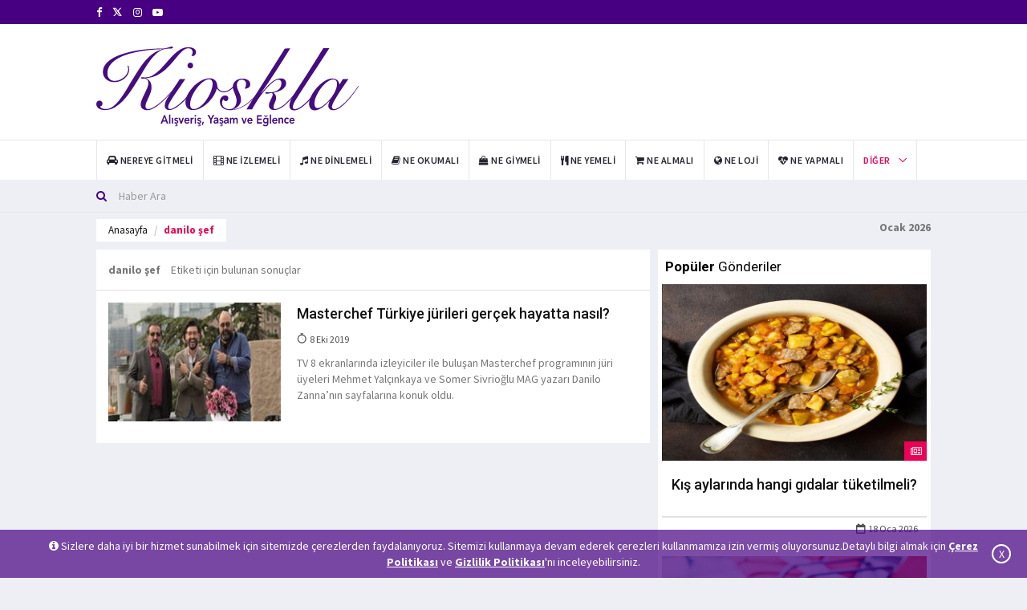

--- FILE ---
content_type: text/html; charset=utf-8
request_url: https://www.kioskla.co/etiket/danilo-sef
body_size: 6272
content:
<!DOCTYPE html>
<html lang="tr">
<head>
<!-- Google tag (gtag.js) -->
<script async src="https://www.googletagmanager.com/gtag/js?id=UA-34671172-2"></script>
    <script>
        window.dataLayer = window.dataLayer || [];
        function gtag() { dataLayer.push(arguments); }
        gtag('js', new Date());
        gtag('config', 'UA-34671172-2');
    </script>

<base href="/" />
    <meta charset="utf-8" />
    <meta name="Author" content="Kioskla, info@kioskla.co">
    <meta name="viewport" content="width = device-width">
    <meta name="viewport" content="initial-scale = 1.0">
    <meta name="format-detection" content="telephone=no">
    <meta name="apple-mobile-web-app-capable" content="yes">
    <meta name="apple-mobile-web-app-status-bar-style" content="black">
    <meta name="language" content="Turkish">
    <link rel="shortcut icon" href="images/logo/favikon-kioskla.png" type="image/x-icon">
    <link href="assets/main/css/bootstrap.min.css" rel="stylesheet" />
    <link href="assets/main/css/animate.min.css" rel="stylesheet" />
    <link href="assets/main/bootsnav/css/bootsnav.css" rel="stylesheet" />
    <link href="assets/main/owl-carousel/owl.carousel.css" rel="stylesheet" />
    <link href="assets/main/owl-carousel/owl.theme.css" rel="stylesheet" />
    <link href="assets/main/owl-carousel/owl.transitions.css" rel="stylesheet" />
    <link href="assets/main/css/KiosklaCustomCSS.css" rel="stylesheet" />
    <link href="assets/main/css/style.css" rel="stylesheet" />
    <link href="assets/main/css/flaticon.css" rel="stylesheet" />
    <link href="assets/main/weather-icons/css/weather-icons.min.css" rel="stylesheet" />
    <link href="assets/main/font-awesome/css/font-awesome.min.css" rel="stylesheet" />
    <link href="assets/main/themify-icons/themify-icons.css" rel="stylesheet" />
    

    <title>danilo şef Haberleri - Kioskla - Alışveriş, Yaşam ve Eğlence Haberleri</title>
    <meta name="keywords" content="kioskla,avm etkinlikleri,lezzet noktaları,kampanyalar,yaşam,sanat,film &#246;nerileri">
    <meta name="description" content="Kioskla, etkinlikler, indirimler, lezzet noktaları, kampanyalar, teknoloji, moda, trend, g&#252;zellik ve sanata dair haberleri i&#231;eren yaşam k&#252;lt&#252;r&#252; sitesidir.">


    	
</head>
<body title="">
    <header>
<div class="header-top"><div class="container"><div class="row"><div class="col-xs-4 col-md-6 col-sm-6 col-lg-6"><div class="header-social"> <ul><li><a href="https://www.facebook.com/kioskla" target="_blank" rel="noopener" title="https://www.facebook.com/kioskla"><i class="fa fa-facebook"></i></a></li>  <li><a href="https://x.com/kioskla" target="_blank" rel="noopener" title="https://x.com/kioskla"><svg width="13" height="13" viewBox="0 -3 24 24" aria-hidden="true" focusable="false" style="fill: currentColor;">
    <path d="M18.244 2H21l-6.515 7.447L22.5 22h-6.8l-5.32-6.95L4.3 22H1.5l7.03-8.04L1 2h6.97l4.8 6.29L18.244 2zm-2.38 18h1.88L7.08 3.91H5.06L15.864 20z"/>
  </svg></a></li>  <li><a href="https://www.instagram.com/kioskla/" target="_blank" rel="noopener" title="https://www.instagram.com/kioskla/"><i class="fa fa-instagram"></i></a></li>   <li><a href="https://www.youtube.com/@Kioskla" target="_blank" rel="noopener" title="https://www.youtube.com/@Kioskla"><i class="fa fa-youtube-play"></i></a></li></ul></div></div></div></div></div>
    <div class="header-mid hidden-xs"><div class="container">
        <div class="row">
        <div class="col-sm-4">
            <div class="logo"> 
            <a href="/">  
<img src="images/logo/kioskla-logo.svg" class="img-responsive" alt="Kioskla Logo">

  </a>
                </div>
        </div>
        <div class="col-sm-8">
        <div id="myCarousel" class="vertical-slider carousel vertical slide col-md-12" data-ride="carousel">
            <div class="carousel-inner"> <div class="item active hidden-xs hidden-sm"><div class="row"><div class="col-xs-12 col-sm-12 col-md-12"><div class="add-inner"> <script data-ad-client="ca-pub-3915219167903149" async src="https://pagead2.googlesyndication.com/pagead/js/adsbygoogle.js"></script></div></div></div></div> </div>
            </div>
            </div>
                  </div>
                 </div></div>
<nav class="navbar navbar-default navbar-sticky navbar-mobile bootsnav">
    <div class="container">
    
    <div class="navbar-header" style="padding-bottom: 5px;"> 
    <button type="button" class="navbar-toggle" data-toggle="collapse" data-target="#navbar-menu" aria-label="Mobil Menu" aria-hidden="true"> <i class="fa fa-bars"></i> </button> 
    <a class="navbar-brand hidden-sm hidden-md hidden-lg" href="/"> <img src="/images/logo/kioskla-logo-mobile.svg" class="logo" alt="Mobil Logo" />
 </a> <br /></div>
    <div class="collapse navbar-collapse" id="navbar-menu"> <ul class="nav navbar-nav navbar-left" data-in="" data-out=""> <li><a href="/kategori/nereye-gitmeli" title="Nereye Gitmeli"><i class="fa fa-car" aria-hidden="true"></i> <span>Nereye Gitmeli</span></a></li> <li><a href="/kategori/ne-izlemeli" title="Ne İzlemeli"><i class="fa fa-film" aria-hidden="true"></i> <span>Ne İzlemeli</span></a></li> <li><a href="/kategori/ne-dinlemeli" title="Ne Dinlemeli"><i class="fa fa-music" aria-hidden="true"></i> <span>Ne Dinlemeli</span></a></li> <li><a href="/kategori/ne-okumali" title="Ne Okumalı"><i class="fa fa-book" aria-hidden="true"></i> <span>Ne Okumalı</span></a></li> <li><a href="/kategori/ne-giymeli" title="Ne Giymeli"><i class="fa fa-shopping-bag" aria-hidden="true"></i> <span>Ne Giymeli</span></a></li> <li><a href="/kategori/ne-yemeli" title="Ne Yemeli"><i class="fa fa-cutlery" aria-hidden="true"></i> <span>Ne Yemeli</span></a></li> <li><a href="/kategori/ne-almali" title="Ne Almalı"><i class="fa fa-shopping-cart" aria-hidden="true"></i> <span>Ne Almalı</span></a></li> <li><a href="/kategori/ne-loji" title="Ne Loji"><i class="fa fa-globe" aria-hidden="true"></i> <span>Ne Loji</span></a></li> <li><a href="/kategori/ne-yapmali" title="Ne Yapmalı"><i class="fa fa-heartbeat" aria-hidden="true"></i> <span>Ne Yapmalı</span></a></li>     <li class="dropdown active">
    <a href="javascript:void(0)" class="dropdown-toggle" data-toggle="dropdown">Diğer</a>
    <ul class="dropdown-menu"> <li><a href="/kategori/kampanyalar" title="Kampanyalar"><i class="fa fa-credit-card" aria-hidden="true"></i> <span>Kampanyalar</span></a></li><li><a href="/kategori/genel" title="Genel"><i class="fa fa-location-arrow" aria-hidden="true"></i> <span>Genel</span></a></li>



    <li>
        <a href="/foto-galeri" title="Foto Galeri"><i class="fa fa-file-image-o" aria-hidden="true"></i><span> Foto Galeri</span></a></li><li><a href="/video-galeri" title="Video Galeri"><i class="fa fa-file-video-o" aria-hidden="true"></i><span> Video Galeri</span></a></li>
        </ul>
        </li>
    </ul></div></div>
    <div class="top-search">
<div class="container">
<form action="/haber-filtrele" method="get"><div class="input-group">
    <span class="input-group-addon"><i class="fa fa-search"></i></span>
    <input type="text" class="form-control" name="baslik" placeholder="Haber Ara" required>
    </div>
</form>
</div></div></nav></header>

<main class="page_main_wrapper">
   
<div class="page-title">
    <div class="container">
        <div class="row">
            <div class="col-xs-12 col-sm-6 col-md-6">
                <ol class="breadcrumb pull-left">
                               <li><a href="/" title="anasayfa">Anasayfa</a></li>
                    <li class="active">danilo şef</li>

                </ol>

            </div>
            <div class="col-xs-12 col-sm-6 col-md-6">
                <p class="pull-right">
                    <strong> Ocak 2026</strong>
                </p>


            </div>
        </div>
    </div>
</div>
<main class="page_main_wrapper">
    <!-- <h1>danilo şef Haberleri</h1> -->
    
    <div class="container">
        <div class="row row-m">
        
            <div class="col-sm-8 col-p  main-content">
                <div class="theiaStickySidebar">
                    <div class="post-inner">
                        <div class="post-head">

                            <strong>danilo şef </strong><span style="font-size:14px; color:#767676; margin-left:10px;">Etiketi  için bulunan sonuçlar</span>

                        </div>

                        <div class="post-body">

                                                            <div class="news-list-item articles-list">
                                    <div class="img-wrapper">
                                            <a href="/masterchef-turkiye-jurileri-gercek-hayatta-nasil-1552-haberi" class="thumb" title="Masterchef T&#252;rkiye j&#252;rileri ger&#231;ek hayatta nasıl?"><img src="/images/newssmall/haber-0-masterchef-turkiye-mag1-750x375-c.jpg" alt="Masterchef T&#252;rkiye j&#252;rileri ger&#231;ek hayatta nasıl?" class="img-responsive"></a>
                                    </div>
                                    <div class="post-info-2">
                                        <h4><a href="/masterchef-turkiye-jurileri-gercek-hayatta-nasil-1552-haberi" class="title">Masterchef T&#252;rkiye j&#252;rileri ger&#231;ek hayatta nasıl?</a></h4>
                                        <ul class="authar-info">
                                            <li><i class="ti-timer"></i> 8 Eki  2019</li>

                                        </ul>
                                        <p class="hidden-sm">TV 8 ekranlarında izleyiciler ile buluşan Masterchef programının j&#252;ri &#252;yeleri Mehmet Yal&#231;ınkaya ve Somer Sivrioğlu MAG yazarı Danilo Zanna’nın sayfalarına konuk oldu. </p>
                                    </div>
                                </div>


                        </div>

                        <div class="post-footer">
                            <div class="row thm-margin">
                                <div class="col-xs-12 col-sm-12 col-md-12 thm-padding">
                                    <ul class="pagination"></ul>
                                </div>
                            </div>
                        </div>
                    </div>
                </div>
            </div>
  
            <div class="col-sm-4 col-p rightSidebar">
                <div class="theiaStickySidebar">
<div class="tabs-wrapper"><div class="panel_header"><h4><strong>Popüler</strong> Gönderiler</h4></div><div class="tab-content"><div role="tabpanel" class="tab-pane fade in active" id="listavm"><div class="popular-news PopulerGonderiKioskla"><figure class="posts-thumb"><a target="_blank" href="/kis-aylarinda-hangi-gidalar-tuketilmeli-4033-haberi" title="Kış aylarında hangi gıdalar t&#252;ketilmeli?"><img src="https://www.kioskla.co//images/news/1-winter-food-stew-with-spoon.jpg" alt="Kış aylarında hangi gıdalar t&#252;ketilmeli?" class="img-responsive"></a><div class="link-icon"><i class="fa fa-newspaper-o"></i></div></figure><div class="p-post"><h4><a target="_blank" href="/kis-aylarinda-hangi-gidalar-tuketilmeli-4033-haberi" title="Kış aylarında hangi gıdalar t&#252;ketilmeli?">Kış aylarında hangi gıdalar t&#252;ketilmeli?</a></h4></div><div class="posts__footer card__footer PopulerGonderiKioskla"><ul class="authar-info pull-right"><li><i class="fa fa-calendar-o"></i> 18 Oca  2026</li></ul></div></div><div class="popular-news PopulerGonderiKioskla"><figure class="posts-thumb"><a target="_blank" href="/kis-tatili-valizinde-olmasi-gerekenler-4540-haberi" title="Kış tatili valizinde olması gerekenler"><img src="https://www.kioskla.co//images/news/haber-1-kis-tatili-valizinde-olmasi-gerekenler.jpg" alt="Kış tatili valizinde olması gerekenler" class="img-responsive"></a><div class="link-icon"><i class="fa fa-newspaper-o"></i></div></figure><div class="p-post"><h4><a target="_blank" href="/kis-tatili-valizinde-olmasi-gerekenler-4540-haberi" title="Kış tatili valizinde olması gerekenler">Kış tatili valizinde olması gerekenler</a></h4></div><div class="posts__footer card__footer PopulerGonderiKioskla"><ul class="authar-info pull-right"><li><i class="fa fa-calendar-o"></i> 5 Oca  2026</li></ul></div></div><div class="popular-news PopulerGonderiKioskla"><figure class="posts-thumb"><a target="_blank" href="/kis-tatilinde-nereye-gidilir-kis-mevsimi-icin-10-seyahat-onerisi-4190-haberi" title="Kış tatilinde nereye gidilir? Kış mevsimi i&#231;in 10 seyahat &#246;nerisi..."><img src="https://www.kioskla.co//images/news/haber-1-kis-tatil.jpg" alt="Kış tatilinde nereye gidilir? Kış mevsimi i&#231;in 10 seyahat &#246;nerisi..." class="img-responsive"></a><div class="link-icon"><i class="fa fa-newspaper-o"></i></div></figure><div class="p-post"><h4><a target="_blank" href="/kis-tatilinde-nereye-gidilir-kis-mevsimi-icin-10-seyahat-onerisi-4190-haberi" title="Kış tatilinde nereye gidilir? Kış mevsimi i&#231;in 10 seyahat &#246;nerisi...">Kış tatilinde nereye gidilir? Kış mevsimi i&#231;in 10 seyahat &#246;nerisi...</a></h4></div><div class="posts__footer card__footer PopulerGonderiKioskla"><ul class="authar-info pull-right"><li><i class="fa fa-calendar-o"></i> 18 Oca  2026</li></ul></div></div><div class="popular-news PopulerGonderiKioskla"><figure class="posts-thumb"><a target="_blank" href="/kisin-bagisiklik-sistemini-korumak-ve-guclendirmek-icin-alinacak-onlemler-2149-haberi" title="Kışın bağışıklık sistemini korumak ve g&#252;&#231;lendirmek i&#231;in alınacak &#246;nlemler"><img src="https://www.kioskla.co//images/news/haber-0-bal.jpg" alt="Kışın bağışıklık sistemini korumak ve g&#252;&#231;lendirmek i&#231;in alınacak &#246;nlemler" class="img-responsive"></a><div class="link-icon"><i class="fa fa-newspaper-o"></i></div></figure><div class="p-post"><h4><a target="_blank" href="/kisin-bagisiklik-sistemini-korumak-ve-guclendirmek-icin-alinacak-onlemler-2149-haberi" title="Kışın bağışıklık sistemini korumak ve g&#252;&#231;lendirmek i&#231;in alınacak &#246;nlemler">Kışın bağışıklık sistemini korumak ve g&#252;&#231;lendirmek i&#231;in alınacak &#246;nlemler</a></h4></div><div class="posts__footer card__footer PopulerGonderiKioskla"><ul class="authar-info pull-right"><li><i class="fa fa-calendar-o"></i> 18 Oca  2026</li></ul></div></div><div class="popular-news PopulerGonderiKioskla"><figure class="posts-thumb"><a target="_blank" href="/saglikli-kizartma-yapmanin-5-puf-noktasi-775-haberi" title="Sağlıklı kızartma yapmanın 5 p&#252;f noktası"><img src="https://www.kioskla.co//images/news/haber-0-kızartma-balık.jpg" alt="Sağlıklı kızartma yapmanın 5 p&#252;f noktası" class="img-responsive"></a><div class="link-icon"><i class="fa fa-newspaper-o"></i></div></figure><div class="p-post"><h4><a target="_blank" href="/saglikli-kizartma-yapmanin-5-puf-noktasi-775-haberi" title="Sağlıklı kızartma yapmanın 5 p&#252;f noktası">Sağlıklı kızartma yapmanın 5 p&#252;f noktası</a></h4></div><div class="posts__footer card__footer PopulerGonderiKioskla"><ul class="authar-info pull-right"><li><i class="fa fa-calendar-o"></i> 1 Oca  2026</li></ul></div></div> </div></div></div>

    

<div class="social-media-inner"><ul class="social-media clearfix"><li><a href="https://www.facebook.com/kioskla" target="_blank" class="fb" rel="noopener" title="https://www.facebook.com/kioskla"><i class="fa fa-facebook"></i><p>Takip Et</p></a></li>  <li><a href="https://www.youtube.com/@Kioskla" target="_blank" class="you_tube" rel="noopener" title="https://www.youtube.com/@Kioskla"><i class="fa fa-youtube-play"></i><p>Takip Et</p></a></li><li><a href="https://www.instagram.com/kioskla/" target="_blank" class="MyinstagramReal" rel="noopener" title="https://www.instagram.com/kioskla/"><i class="fa fa-instagram"></i><p>Takip Et</p></a></li>  <li><a href="https://x.com/kioskla" target="_blank" class="twitter" rel="noopener" title="https://x.com/kioskla"><i class="fa fa-twitter"></i><p>Takip Et</p></a></li>  <li><a href="https://tr.linkedin.com/company/nuit-reklam" target="_blank" class="MyLinkedinReal" rel="noopener" title="https://tr.linkedin.com/company/nuit-reklam"><i class="fa fa-linkedin"></i><p>Takip Et</p></a></li>  </ul></div>
                </div>
            </div>

        </div>
    </div>
</main>







</main>
<div class="cookie" id="cookiePolicyw"><i class="fa fa-info-circle"></i> Sizlere daha iyi bir hizmet sunabilmek için sitemizde çerezlerden faydalanıyoruz. Sitemizi kullanmaya devam ederek çerezleri kullanmamıza izin vermiş oluyorsunuz.Detaylı bilgi almak için <a href="/cerez-politikasi" title="Çerez Politikası" target="_blank"> Çerez Politikası</a> ve <a href="/gizlilik-politikasi" target="_blank" title="Gizlilik Politikası">Gizlilik Politikası</a>'nı inceleyebilirsiniz.<div class="CloseCookie" onclick="CloseCookie();">X</div></div><script>function CloseCookie() { $.ajax({ url: '/Home/GetCookie', type: 'POST', dataType: 'json', success: function (data) { if (data == '1') { document.getElementById("cookiePolicyw").style.display = "none"; } } }); }</script>
<footer><div class="container"><div class="row"><div class="col-sm-12 col-md-12 col-lg-12 col-xs-12 footer-box "> <div class="about-inner text-center"> <img src = "/images/logo/haber-0-logo-white.png" alt="Kioskla Footer Logo"><p>Kioskla, etkinlikler, indirimler, lezzet noktaları, kampanyalar, teknoloji, moda, trend, g&#252;zellik ve sanata dair haberleri i&#231;eren yaşam k&#252;lt&#252;r&#252; sitesidir.</p><ul><li><i class="ti-mobile"></i>Telefon: 0 (216) 482-2020</li><li><i class="ti-email"></i> E-Posta: <a href = "mailto:info@kioskla.co" class="kioskla-white" title="E-mail">info@kioskla.co</a></li></ul></div></div><div class="col-sm-12 col-md-12 col-lg-12 col-xs-12 footer-box "><div class="about-inner"> </div></div></div></div> </footer>
<div class="sub-footer"><div class="container"><div class="row"><div class="col-xs-12 col-sm-5 col-md-5"><div class="copy">© 2026 Kioskla.co Tüm hakları saklıdır.</div></div><div class="col-xs-12 col-sm-7 col-md-7"><ul class="footer-nav"><li><a href="/kunye" title="Künye">Künye</a></li><li><a href="/gizlilik-politikasi" title="Gizlilik Politikası">Gizlilik Politikası</a></li><li><a href="/hakkimizda" title="Hakkımızda">Hakkımızda</a></li><li><a href="/iletisim" title="İletişim">İletişim</a></li><li><a rel="noreferrer" href="https://www.kioskla.co/sitemap.xml" target="_blank" title="Site Map"><span>Site Map <i class="fa fa-map-o" aria-hidden="true"></i></span></a></li></ul></div></div></div></div>
    <script src="assets/main/js/jquery.min.js"></script>
    <script src="assets/main/js/bootstrap.min.js"></script>
    <script src="assets/main/bootsnav/js/bootsnav.js"></script>
    <script src="assets/main/js/theia-sticky-sidebar.js"></script>
    <script src="assets/main/js/custom.js"></script>
    <script src="assets/main/owl-carousel/owl.carousel.min.js"></script>

    <script src="assets/main/combodate/moment.min.js"></script>
    <script src="assets/main/combodate/tr.js"></script>
    <script src="assets/main/combodate/src/combodate.js"></script>
    <script>
        $('#date').combodate({
            customClass: 'btn btn-primary btn-md w-lg waves-effect m-t-10 waves-light combodateNews',
            minYear: 2019,
            maxYear: 2026

        });
        $('#date2').combodate({
            customClass: 'btn btn-primary btn-md w-lg waves-effect m-t-10 waves-light combodateNews',
            minYear: 2019,
            maxYear: 2026

        });

    </script>

<script>$(document).ready(
function () {$('.btn-vertical-slider').on('click', function () { if ($(this).attr('data-slide') == 'next') { $('#myCarousel').carousel('next'); } if ($(this).attr('data-slide') == 'prev') { $('#myCarousel').carousel('prev') } });
$(function () { $('img').addClass('img-responsive');$("img").removeAttr("style");});
$(function () { $('iframe').addClass('embed-responsive-item'); $(".MyContent iframe").wrap('<div class="embed-container"></div>'); });});</script></body></html>


--- FILE ---
content_type: text/html; charset=utf-8
request_url: https://www.google.com/recaptcha/api2/aframe
body_size: 267
content:
<!DOCTYPE HTML><html><head><meta http-equiv="content-type" content="text/html; charset=UTF-8"></head><body><script nonce="IL0OX8xj_eUJ2Jow8yeJfw">/** Anti-fraud and anti-abuse applications only. See google.com/recaptcha */ try{var clients={'sodar':'https://pagead2.googlesyndication.com/pagead/sodar?'};window.addEventListener("message",function(a){try{if(a.source===window.parent){var b=JSON.parse(a.data);var c=clients[b['id']];if(c){var d=document.createElement('img');d.src=c+b['params']+'&rc='+(localStorage.getItem("rc::a")?sessionStorage.getItem("rc::b"):"");window.document.body.appendChild(d);sessionStorage.setItem("rc::e",parseInt(sessionStorage.getItem("rc::e")||0)+1);localStorage.setItem("rc::h",'1769631298376');}}}catch(b){}});window.parent.postMessage("_grecaptcha_ready", "*");}catch(b){}</script></body></html>

--- FILE ---
content_type: text/css
request_url: https://www.kioskla.co/assets/main/css/KiosklaCustomCSS.css
body_size: 2013
content:
@media (min-width:375px){.Baslik{font-size:36px;font-weight:700}.Spot{font-size:20px}}@media (min-width:991px){.Baslik{font-size:36px;font-weight:700}.Spot{font-size:20px}}.adslot_1{width:320px;height:100px}@media (min-width:500px){.adslot_1{width:468px;height:60px}}@media (min-width:800px){.adslot_1{width:728px;height:90px}}@media only screen and (min-width:800px)and (max-width:3000px){#topbanner{width:640px;height:90px}}.kioskla_add_inner{background-color:transparent!important}.kioskla-white{color:#fff!important}.kioskla-white:hover{color:#fff!important}.btn-group button{margin-right:5px}ul li a{font-size:12px!important}.Kioskla_Header{padding-right:0!important}.slider_left{background-color:#460081;background-color:#460081;color:#fff;border-radius:0}.slider_left:hover{background-color:#eb0254;color:#fff;border-radius:0}.slider_right{background-color:#460081;color:#fff;border-radius:0}.slider_right:hover{background-color:#eb0254;color:#fff;border-radius:0}.progress{position:relative;height:25px;color:#fff}.progress>.progress-type{position:absolute;left:0;font-weight:800;padding:3px 30px 2px 10px;color:#fff;background-color:rgba(25,25,25,.2)}.progress>.progress-completed{position:absolute;right:0;font-weight:800;padding:3px 10px 2px}.owl-pagination{counter-reset:section;text-align:center;top:427px;height:100%;font-size:19px;font-family:Roboto,sans-serif}.owl-page:before{counter-increment:section;content:counter(section);float:left;width:31.33px;text-align:center;height:25px}.owl-page{background-color:transparent;color:#fff;padding-top:7px}.owl-page:hover{background-color:#eb0254;color:#fff}.owl-page.active{background:#eb0254;color:#fff}.owl-page span{display:none!important}.img-responsive{display:inline-block!important}.combodateNews{color:#000!important;background-color:#fff!important;border-color:#000}select option:first-of-type{display:none}.posts-title{height:40px!important;margin-bottom:0}.post-info h3{height:70px!important;margin-bottom:0}.MyTitle{height:50px!important}.posts-content{height:125px!important;padding-top:15px}.posts-inner{padding-top:0!important;padding-bottom:0!important}.social:hover{-webkit-transform:scale(1.1);-moz-transform:scale(1.1);-o-transform:scale(1.1)}.social{-webkit-transform:scale(.8);-moz-transform:scale(.8);-o-transform:scale(.8);-webkit-transition-duration:.5s;-moz-transition-duration:.5s;-o-transition-duration:.5s}#social-fb{color:#3b5998}#social-tw{color:#4099ff}#social-gp{color:#d34836}#social-em{color:#f39c12}#social-linkedin{color:#0077b5}#social-globe{color:#4099ff}#FigureWhatsapp{background-color:#57bb63;color:#fff}.MyFacebook{background-color:#2c497b;color:#fff;border-radius:0}.MyTwitter{background-color:#4f9bc4;color:#fff;border-radius:0}.MyWhatsapp{background-color:#57bb63;color:#fff;border-radius:0;margin-right: 5px}.MyTelegram{background-color:#50a1eb;color:#fff}.MyPinterest{background-color:#e60023;color:#fff}.MyLinkedin{background-color:#0077b5;color:#fff;border-radius:0}.MyLinkedinReal{color:#0077b5}.MyLinkedinReal:hover{background-color:#0077b5;color:#fff}.MyinstagramReal:after{background-image:linear-gradient(#9441b5,#f77541);color:#fff}.MyinstagramReal:hover{background-image:linear-gradient(#9441b5,#f77541);color:#fff}.post-category:hover{color:#fff!important}.btn-vertical-slider{margin-left:35px;cursor:pointer}a{cursor:pointer}.carousel.vertical.carousel-inner.item{-webkit-transition:.6s ease-in-out top;-moz-transition:.6s ease-in-out top;-ms-transition:.6s ease-in-out top;-o-transition:.6s ease-in-out top;transition:.6s ease-in-out top}.carousel.vertical.active{top:0}.carousel.vertical.next{top:100%}.carousel.vertical.prev{top:-100%}.carousel.vertical.next.left,.carousel.vertical.prev.right{top:0}.carousel.vertical.active.left{top:-100%}.carousel.vertical.active.right{top:100%}.carousel.vertical.item{left:0}.fixed-tabs-Whats{position:fixed;right:0;top:50%;margin-top:-170px;z-index:100}.aba-whatsphone{background:#1ebea5;height:60px;width:70px;border-radius:30px 0 0 30px;transition:.7s ease}.aba-whatsphone:hover{width:280px;transition:.7s ease}.aba-whatsphone-icone{background:url(http://encantosdopero.com.br/wp-content/uploads/2016/02/whatsapp-icon.png) no-repeat;width:280px;background-size:70px;background-position-y:-7px;padding:7px}.aba-whatsphone-icone a{color:#fff;font-size:14px;line-height:20px;margin-left:70px;text-decoration:none;height:60px;font-family:sans-serif}.aba-whatsphone-icone a strong{display:block;font-size:21px;margin-left:70px}.btnred{background-color:red}.PopulerGonderiKioskla{padding-top:5px!important;padding-left:5px!important;padding-right:5px!important;padding-bottom:5px!important}.cookie{font-size:14px;z-index:9999999;width:100%;padding:10px 60px;box-sizing:border-box;color:#fff;background-color:rgba(70,0,129,.7);position:fixed;bottom:0;left:0;text-align:center}.cookie a{color:#fff;font-size:inherit;font-weight:700;text-decoration:underline}.CloseCookie{position:absolute;right:20px;top:50%;width:24px;height:24px;margin-top:-12px;box-sizing:border-box;border:#fff solid 2px;border-radius:13px;cursor:pointer;font-size:14px}.MyFacebook:hover{background-color:#2c497b;border-radius:0}.testScroll{height:800px;overflow-y:scroll!important;overflow-x:hidden!important}#style-2::-webkit-scrollbar{width:0;background-color:#f5f5f5}#style-2::-webkit-scrollbar-thumb{-webkit-box-shadow:inset 0 0 6px #eb0254;background-color:#eb0254}.fa-chevron-right:before{color:#fff}.fa-chevron-left:before{color:#fff}.LabelsFont{color:#000;font-weight:600}.topic{font-size:16px;line-height: 2.9em;}

--- FILE ---
content_type: application/javascript
request_url: https://www.kioskla.co/assets/main/combodate/src/combodate.js
body_size: 6294
content:
/**
* Combodate - 1.1.0
* Dropdown date and time picker.
* Converts text input into dropdowns to pick day, month, year, hour, minute and second.
* Uses momentjs as datetime library https://momentjs.com.
* For i18n include corresponding file from https://github.com/timrwood/moment/tree/master/lang
*
* Confusion at noon and midnight - see https://en.wikipedia.org/wiki/12-hour_clock#Confusion_at_noon_and_midnight
* In combodate:
* 12:00 pm --> 12:00 (24-h format, midday)
* 12:00 am --> 00:00 (24-h format, midnight, start of day)
*
* Differs from momentjs parse rules:
* 00:00 pm, 12:00 pm --> 12:00 (24-h format, day not change)
* 00:00 am, 12:00 am --> 00:00 (24-h format, day not change)
*
*
* Author: Vitaliy Potapov
* Project page: https://github.com/vitalets/combodate
* Copyright (c) 2012 Vitaliy Potapov. Released under MIT License.
**/
(function ($) {

    var Combodate = function (element, options) {
        this.$element = $(element);
        if(!this.$element.is('input')) {
            $.error('Combodate should be applied to INPUT element');
            return;
        }
        this.options = $.extend({}, $.fn.combodate.defaults, options, this.$element.data());
        this.init();
     };

    Combodate.prototype = {
        constructor: Combodate,
        init: function () {
            this.map = {
                //key   regexp    moment.method
                day:    ['D',    'date'],
                month:  ['M',    'month'],
                year:   ['Y',    'year'],
                hour:   ['[Hh]', 'hours'],
                minute: ['m',    'minutes'],
                second: ['s',    'seconds'],
                ampm:   ['[Aa]', '']
            };

            this.$widget = $('<span class="combodate"></span>').html(this.getTemplate());

            this.initCombos();

            // internal momentjs instance
            this.datetime = null;

            //update original input on change
            this.$widget.on('change', 'select', $.proxy(function(e) {
                this.$element.val(this.getValue()).change();
                // update days count if month or year changes
                if (this.options.smartDays) {
                    if ($(e.target).is('.month') || $(e.target).is('.year')) {
                        this.fillCombo('day');
                    }
                }
            }, this));

            this.$widget.find('select').css('width', 'auto');

            // hide original input and insert widget
            this.$element.hide().after(this.$widget);

            // set initial value
            this.setValue(this.$element.val() || this.options.value);
        },

        /*
         Replace tokens in template with <select> elements
        */
        getTemplate: function() {
            var tpl = this.options.template;
            var inputDisabled = this.$element.prop('disabled');
            var customClass = this.options.customClass;

            //first pass
            $.each(this.map, function(k, v) {
                v = v[0];
                var r = new RegExp(v+'+'),
                    token = v.length > 1 ? v.substring(1, 2) : v;

                tpl = tpl.replace(r, '{'+token+'}');
            });

            //replace spaces with &nbsp;
            tpl = tpl.replace(/ /g, '&nbsp;');

            //second pass
            $.each(this.map, function(k, v) {
                v = v[0];
                var token = v.length > 1 ? v.substring(1, 2) : v;

                tpl = tpl.replace('{'+token+'}', '<select class="'+k+' '+customClass +'"'+
                     (inputDisabled ? ' disabled="disabled"' : '')+'></select>');
            });

            return tpl;
        },

        /*
         Initialize combos that presents in template
        */
        initCombos: function() {
            for (var k in this.map) {
                var $c = this.$widget.find('.'+k);
                // set properties like this.$day, this.$month etc.
                this['$'+k] = $c.length ? $c : null;
                // fill with items
                this.fillCombo(k);
            }
        },

        /*
         Fill combo with items
        */
        fillCombo: function(k) {
            var $combo = this['$'+k];
            if (!$combo) {
                return;
            }

            // define method name to fill items, e.g `fillDays`
            var f = 'fill' + k.charAt(0).toUpperCase() + k.slice(1);
            var items = this[f]();
            var value = $combo.val();

            $combo.empty();
            for(var i=0; i<items.length; i++) {
                $combo.append('<option value="'+items[i][0]+'">'+items[i][1]+'</option>');
            }

            $combo.val(value);
        },

        /*
         Initialize items of combos. Handles `firstItem` option
        */
        fillCommon: function(key) {
            var values = [],
                relTime;

            if(this.options.firstItem === 'name') {
                //need both to support moment ver < 2 and  >= 2
                if (moment.localeData) {
                    relTime = moment.localeData()._relativeTime;
                } else {
                    relTime = moment.relativeTime || moment.langData()._relativeTime;
                }
                var header = typeof relTime[key] === 'function' ? relTime[key](1, true, key, false) : relTime[key];
                //take last entry (see momentjs lang files structure)
                header = header.split(' ').reverse()[0];
                values.push(['', header]);
            } else if(this.options.firstItem === 'empty') {
                values.push(['', '']);
            }
            return values;
        },


        /*
        fill day
        */
        fillDay: function() {
            var items = this.fillCommon('d'), name, i,
                twoDigit = this.options.template.indexOf('DD') !== -1,
                daysCount = 31;

            // detect days count (depends on month and year)
            // originally https://github.com/vitalets/combodate/pull/7
            if (this.options.smartDays && this.$month && this.$year) {
                var month = parseInt(this.$month.val(), 10);
                var year = parseInt(this.$year.val(), 10);

                if (!isNaN(month) && !isNaN(year)) {
                    daysCount = moment([year, month]).daysInMonth();
                }
            }

            for (i = 1; i <= daysCount; i++) {
                name = twoDigit ? this.leadZero(i) : i;
                items.push([i, name]);
            }
            return items;
        },

        /*
        fill month
        */
        fillMonth: function() {
            var items = this.fillCommon('M'), name, i,
                longNamesNum = this.options.template.indexOf('MMMMMM') !== -1,
                shortNamesNum = this.options.template.indexOf('MMMMM') !== -1,
                longNames = this.options.template.indexOf('MMMM') !== -1,
                shortNames = this.options.template.indexOf('MMM') !== -1,
                twoDigit = this.options.template.indexOf('MM') !== -1;

            for(i=0; i<=11; i++) {
                if (longNamesNum) {
                    name = moment().date(1).month(i).format('MM - MMMM');
                } else if (shortNamesNum) {
                    name = moment().date(1).month(i).format('MM - MMM');
                } else if(longNames) {
                    //see https://github.com/timrwood/momentjs.com/pull/36
                    name = moment().date(1).month(i).format('MMMM');
                } else if(shortNames) {
                    name = moment().date(1).month(i).format('MMM');
                } else if(twoDigit) {
                    name = this.leadZero(i+1);
                } else {
                    name = i+1;
                }
                items.push([i, name]);
            }
            return items;
        },

        /*
        fill year
        */
        fillYear: function() {
            var items = [], name, i,
                longNames = this.options.template.indexOf('YYYY') !== -1;

            for(i=this.options.maxYear; i>=this.options.minYear; i--) {
                name = longNames ? i : (i+'').substring(2);
                items[this.options.yearDescending ? 'push' : 'unshift']([i, name]);
            }

            items = this.fillCommon('y').concat(items);

            return items;
        },

        /*
        fill hour
        */
        fillHour: function() {
            var items = this.fillCommon('h'), name, i,
                h12 = this.options.template.indexOf('h') !== -1,
                h24 = this.options.template.indexOf('H') !== -1,
                twoDigit = this.options.template.toLowerCase().indexOf('hh') !== -1,
                min = h12 ? 1 : 0,
                max = h12 ? 12 : 23;

            for(i=min; i<=max; i++) {
                name = twoDigit ? this.leadZero(i) : i;
                items.push([i, name]);
            }
            return items;
        },

        /*
        fill minute
        */
        fillMinute: function() {
            var items = this.fillCommon('m'), name, i,
                twoDigit = this.options.template.indexOf('mm') !== -1;

            for(i=0; i<=59; i+= this.options.minuteStep) {
                name = twoDigit ? this.leadZero(i) : i;
                items.push([i, name]);
            }
            return items;
        },

        /*
        fill second
        */
        fillSecond: function() {
            var items = this.fillCommon('s'), name, i,
                twoDigit = this.options.template.indexOf('ss') !== -1;

            for(i=0; i<=59; i+= this.options.secondStep) {
                name = twoDigit ? this.leadZero(i) : i;
                items.push([i, name]);
            }
            return items;
        },

        /*
        fill ampm
        */
        fillAmpm: function() {
            var ampmL = this.options.template.indexOf('a') !== -1,
                ampmU = this.options.template.indexOf('A') !== -1,
                items = [
                    ['am', ampmL ? 'am' : 'AM'],
                    ['pm', ampmL ? 'pm' : 'PM']
                ];
            return items;
        },

        /*
         Returns current date value from combos.
         If format not specified - `options.format` used.
         If format = `null` - Moment object returned.
        */
        getValue: function(format) {
            var dt, values = {},
                that = this,
                notSelected = false;

            //getting selected values
            $.each(this.map, function(k, v) {
                if(k === 'ampm') {
                    return;
                }

                // if combo exists, use it's value, otherwise use default
                if (that['$'+k]) {
                    values[k] = parseInt(that['$'+k].val(), 10);
                } else {
                    var defaultValue;
                    if (that.datetime) {
                        defaultValue = that.datetime[v[1]]();
                    } else {
                        defaultValue = k === 'day' ? 1 : 0;
                    }
                    values[k] = defaultValue;
                }

                if(isNaN(values[k])) {
                   notSelected = true;
                   return false;
                }
            });

            //if at least one visible combo not selected - return empty string
            if(notSelected) {
               return '';
            }

            //convert hours 12h --> 24h
            if(this.$ampm) {
                //12:00 pm --> 12:00 (24-h format, midday), 12:00 am --> 00:00 (24-h format, midnight, start of day)
                if(values.hour === 12) {
                    values.hour = this.$ampm.val() === 'am' ? 0 : 12;
                } else {
                    values.hour = this.$ampm.val() === 'am' ? values.hour : values.hour+12;
                }
            }

            dt = moment([
                values.year,
                values.month,
                values.day,
                values.hour,
                values.minute,
                values.second
            ]);

            //highlight invalid date
            this.highlight(dt);

            format = format === undefined ? this.options.format : format;
            if(format === null) {
               return dt.isValid() ? dt : null;
            } else {
               return dt.isValid() ? dt.format(format) : '';
            }
        },

        setValue: function(value) {
            if(!value) {
                return;
            }

            // parse in strict mode (third param `true`)
            var dt = typeof value === 'string' ? moment(value, this.options.format, true) : moment(value),
                that = this,
                values = {};

            //function to find nearest value in select options
            function getNearest($select, value) {
                var delta = {};
                $select.children('option').each(function(i, opt){
                    var optValue = $(opt).attr('value'),
                    distance;

                    if(optValue === '') return;
                    distance = Math.abs(optValue - value);
                    if(typeof delta.distance === 'undefined' || distance < delta.distance) {
                        delta = {value: optValue, distance: distance};
                    }
                });
                return delta.value;
            }

            if(dt.isValid()) {
                //read values from date object
                $.each(this.map, function(k, v) {
                    if(k === 'ampm') {
                       return;
                    }
                    values[k] = dt[v[1]]();
                });

                if(this.$ampm) {
                    //12:00 pm --> 12:00 (24-h format, midday), 12:00 am --> 00:00 (24-h format, midnight, start of day)
                    if(values.hour >= 12) {
                        values.ampm = 'pm';
                        if(values.hour > 12) {
                            values.hour -= 12;
                        }
                    } else {
                        values.ampm = 'am';
                        if(values.hour === 0) {
                            values.hour = 12;
                        }
                    }
                }

                $.each(values, function(k, v) {
                    //call val() for each existing combo, e.g. this.$hour.val()
                    if(that['$'+k]) {

                        if(k === 'minute' && that.options.minuteStep > 1 && that.options.roundTime) {
                           v = getNearest(that['$'+k], v);
                        }

                        if(k === 'second' && that.options.secondStep > 1 && that.options.roundTime) {
                           v = getNearest(that['$'+k], v);
                        }

                        that['$'+k].val(v);
                    }
                });

                // update days count
                if (this.options.smartDays) {
                    this.fillCombo('day');
                }

                this.$element.val(dt.format(this.options.format)).change();
                this.datetime = dt;
            } else {
                this.datetime = null;
            }
        },

        /*
         highlight combos if date is invalid
        */
        highlight: function(dt) {
            if(!dt.isValid()) {
                if(this.options.errorClass) {
                    this.$widget.addClass(this.options.errorClass);
                } else {
                    //store original border color
                    if(!this.borderColor) {
                        this.borderColor = this.$widget.find('select').css('border-color');
                    }
                    this.$widget.find('select').css('border-color', 'red');
                }
            } else {
                if(this.options.errorClass) {
                    this.$widget.removeClass(this.options.errorClass);
                } else {
                    this.$widget.find('select').css('border-color', this.borderColor);
                }
            }
        },

        leadZero: function(v) {
            return v <= 9 ? '0' + v : v;
        },

        destroy: function() {
            this.$widget.remove();
            this.$element.removeData('combodate').show();
        }

        //todo: clear method
    };

    $.fn.combodate = function ( option ) {
        var d, args = Array.apply(null, arguments);
        args.shift();

        //getValue returns date as string / object (not jQuery object)
        if(option === 'getValue' && this.length && (d = this.eq(0).data('combodate'))) {
          return d.getValue.apply(d, args);
        }

        return this.each(function () {
            var $this = $(this),
            data = $this.data('combodate'),
            options = typeof option == 'object' && option;
            if (!data) {
                $this.data('combodate', (data = new Combodate(this, options)));
            }
            if (typeof option == 'string' && typeof data[option] == 'function') {
                data[option].apply(data, args);
            }
        });
    };

    $.fn.combodate.defaults = {
         //in this format value stored in original input
        format: 'DD-MM-YYYY HH:mm',
        //in this format items in dropdowns are displayed
        template: 'D / MMM / YYYY   H : mm',
        //initial value, can be `new Date()`
        value: null,
        minYear: 1970,
        maxYear: 2017,
        yearDescending: true,
        minuteStep: 5,
        secondStep: 1,
        firstItem: 'empty', //'name', 'empty', 'none'
        errorClass: null,
        customClass: '',
        roundTime: true, // whether to round minutes and seconds if step > 1
        smartDays: false // whether days in combo depend on selected month: 31, 30, 28
    };

}(window.jQuery));